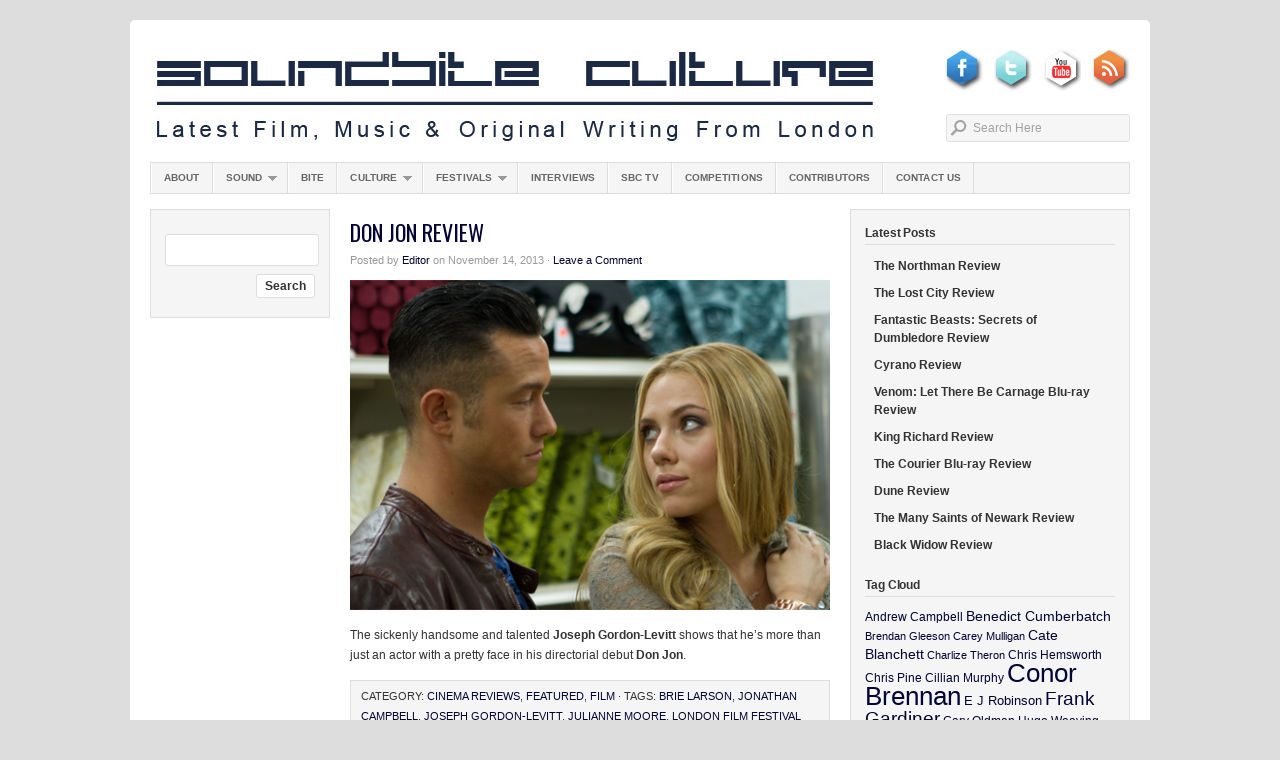

--- FILE ---
content_type: text/html; charset=UTF-8
request_url: http://www.soundbiteculture.com/2013/11/14/
body_size: 50823
content:
<!DOCTYPE html PUBLIC "-//W3C//DTD XHTML 1.0 Transitional//EN" "http://www.w3.org/TR/xhtml1/DTD/xhtml1-transitional.dtd">
<html xmlns="http://www.w3.org/1999/xhtml" lang="en-US">
<head profile="http://gmpg.org/xfn/11">

<title>Latest Film, Music and Original Writing from London | Soundbite Culture</title>

<meta http-equiv="Content-Type" content="text/html; charset=UTF-8" />

<meta name="description" content="Latest Film, Music and Original Writing from London" />

<meta name="distribution" content="global" />
<meta name="robots" content="follow, all" />
<meta name="language" content="en" />
<meta name="verify-v1" content="7XvBEj6Tw9dyXjHST/9sgRGxGymxFdHIZsM6Ob/xo5E=" />

<title>  2013  November  14 : Soundbite Culture</title>
<link rel="Shortcut Icon" href="http://www.soundbiteculture.com/wp-content/themes/organic_magazine/images/favicon.ico" type="image/x-icon" />

<link rel="stylesheet" href="http://www.soundbiteculture.com/wp-content/themes/organic_magazine/style.css" type="text/css" media="screen" />
<link rel="alternate" type="application/rss+xml" title="Soundbite Culture RSS Feed" href="http://www.soundbiteculture.com/feed/" />
<link rel="alternate" type="application/atom+xml" title="Soundbite Culture Atom Feed" href="http://www.soundbiteculture.com/feed/atom/" />
<link rel="pingback" href="http://www.soundbiteculture.com/xmlrpc.php" />

<meta name='robots' content='max-image-preview:large' />
	<style>img:is([sizes="auto" i], [sizes^="auto," i]) { contain-intrinsic-size: 3000px 1500px }</style>
	<link rel="alternate" type="application/rss+xml" title="Soundbite Culture &raquo; Feed" href="http://www.soundbiteculture.com/feed/" />
<link rel="alternate" type="application/rss+xml" title="Soundbite Culture &raquo; Comments Feed" href="http://www.soundbiteculture.com/comments/feed/" />
<script type="text/javascript">
/* <![CDATA[ */
window._wpemojiSettings = {"baseUrl":"https:\/\/s.w.org\/images\/core\/emoji\/15.0.3\/72x72\/","ext":".png","svgUrl":"https:\/\/s.w.org\/images\/core\/emoji\/15.0.3\/svg\/","svgExt":".svg","source":{"concatemoji":"http:\/\/www.soundbiteculture.com\/wp-includes\/js\/wp-emoji-release.min.js?ver=6.7.4"}};
/*! This file is auto-generated */
!function(i,n){var o,s,e;function c(e){try{var t={supportTests:e,timestamp:(new Date).valueOf()};sessionStorage.setItem(o,JSON.stringify(t))}catch(e){}}function p(e,t,n){e.clearRect(0,0,e.canvas.width,e.canvas.height),e.fillText(t,0,0);var t=new Uint32Array(e.getImageData(0,0,e.canvas.width,e.canvas.height).data),r=(e.clearRect(0,0,e.canvas.width,e.canvas.height),e.fillText(n,0,0),new Uint32Array(e.getImageData(0,0,e.canvas.width,e.canvas.height).data));return t.every(function(e,t){return e===r[t]})}function u(e,t,n){switch(t){case"flag":return n(e,"\ud83c\udff3\ufe0f\u200d\u26a7\ufe0f","\ud83c\udff3\ufe0f\u200b\u26a7\ufe0f")?!1:!n(e,"\ud83c\uddfa\ud83c\uddf3","\ud83c\uddfa\u200b\ud83c\uddf3")&&!n(e,"\ud83c\udff4\udb40\udc67\udb40\udc62\udb40\udc65\udb40\udc6e\udb40\udc67\udb40\udc7f","\ud83c\udff4\u200b\udb40\udc67\u200b\udb40\udc62\u200b\udb40\udc65\u200b\udb40\udc6e\u200b\udb40\udc67\u200b\udb40\udc7f");case"emoji":return!n(e,"\ud83d\udc26\u200d\u2b1b","\ud83d\udc26\u200b\u2b1b")}return!1}function f(e,t,n){var r="undefined"!=typeof WorkerGlobalScope&&self instanceof WorkerGlobalScope?new OffscreenCanvas(300,150):i.createElement("canvas"),a=r.getContext("2d",{willReadFrequently:!0}),o=(a.textBaseline="top",a.font="600 32px Arial",{});return e.forEach(function(e){o[e]=t(a,e,n)}),o}function t(e){var t=i.createElement("script");t.src=e,t.defer=!0,i.head.appendChild(t)}"undefined"!=typeof Promise&&(o="wpEmojiSettingsSupports",s=["flag","emoji"],n.supports={everything:!0,everythingExceptFlag:!0},e=new Promise(function(e){i.addEventListener("DOMContentLoaded",e,{once:!0})}),new Promise(function(t){var n=function(){try{var e=JSON.parse(sessionStorage.getItem(o));if("object"==typeof e&&"number"==typeof e.timestamp&&(new Date).valueOf()<e.timestamp+604800&&"object"==typeof e.supportTests)return e.supportTests}catch(e){}return null}();if(!n){if("undefined"!=typeof Worker&&"undefined"!=typeof OffscreenCanvas&&"undefined"!=typeof URL&&URL.createObjectURL&&"undefined"!=typeof Blob)try{var e="postMessage("+f.toString()+"("+[JSON.stringify(s),u.toString(),p.toString()].join(",")+"));",r=new Blob([e],{type:"text/javascript"}),a=new Worker(URL.createObjectURL(r),{name:"wpTestEmojiSupports"});return void(a.onmessage=function(e){c(n=e.data),a.terminate(),t(n)})}catch(e){}c(n=f(s,u,p))}t(n)}).then(function(e){for(var t in e)n.supports[t]=e[t],n.supports.everything=n.supports.everything&&n.supports[t],"flag"!==t&&(n.supports.everythingExceptFlag=n.supports.everythingExceptFlag&&n.supports[t]);n.supports.everythingExceptFlag=n.supports.everythingExceptFlag&&!n.supports.flag,n.DOMReady=!1,n.readyCallback=function(){n.DOMReady=!0}}).then(function(){return e}).then(function(){var e;n.supports.everything||(n.readyCallback(),(e=n.source||{}).concatemoji?t(e.concatemoji):e.wpemoji&&e.twemoji&&(t(e.twemoji),t(e.wpemoji)))}))}((window,document),window._wpemojiSettings);
/* ]]> */
</script>
<link rel='stylesheet' id='dashicons-css' href='http://www.soundbiteculture.com/wp-includes/css/dashicons.min.css?ver=6.7.4' type='text/css' media='all' />
<link rel='stylesheet' id='thickbox-css' href='http://www.soundbiteculture.com/wp-includes/js/thickbox/thickbox.css?ver=6.7.4' type='text/css' media='all' />
<link rel='stylesheet' id='avatars-css' href='http://www.soundbiteculture.com/wp-content/plugins/add-local-avatar/avatars.css?ver=6.7.4' type='text/css' media='all' />
<link rel='stylesheet' id='imgareaselect-css' href='http://www.soundbiteculture.com/wp-includes/js/imgareaselect/imgareaselect.css?ver=0.9.8' type='text/css' media='all' />
<style id='wp-emoji-styles-inline-css' type='text/css'>

	img.wp-smiley, img.emoji {
		display: inline !important;
		border: none !important;
		box-shadow: none !important;
		height: 1em !important;
		width: 1em !important;
		margin: 0 0.07em !important;
		vertical-align: -0.1em !important;
		background: none !important;
		padding: 0 !important;
	}
</style>
<link rel='stylesheet' id='wp-block-library-css' href='http://www.soundbiteculture.com/wp-includes/css/dist/block-library/style.min.css?ver=6.7.4' type='text/css' media='all' />
<style id='classic-theme-styles-inline-css' type='text/css'>
/*! This file is auto-generated */
.wp-block-button__link{color:#fff;background-color:#32373c;border-radius:9999px;box-shadow:none;text-decoration:none;padding:calc(.667em + 2px) calc(1.333em + 2px);font-size:1.125em}.wp-block-file__button{background:#32373c;color:#fff;text-decoration:none}
</style>
<style id='global-styles-inline-css' type='text/css'>
:root{--wp--preset--aspect-ratio--square: 1;--wp--preset--aspect-ratio--4-3: 4/3;--wp--preset--aspect-ratio--3-4: 3/4;--wp--preset--aspect-ratio--3-2: 3/2;--wp--preset--aspect-ratio--2-3: 2/3;--wp--preset--aspect-ratio--16-9: 16/9;--wp--preset--aspect-ratio--9-16: 9/16;--wp--preset--color--black: #000000;--wp--preset--color--cyan-bluish-gray: #abb8c3;--wp--preset--color--white: #ffffff;--wp--preset--color--pale-pink: #f78da7;--wp--preset--color--vivid-red: #cf2e2e;--wp--preset--color--luminous-vivid-orange: #ff6900;--wp--preset--color--luminous-vivid-amber: #fcb900;--wp--preset--color--light-green-cyan: #7bdcb5;--wp--preset--color--vivid-green-cyan: #00d084;--wp--preset--color--pale-cyan-blue: #8ed1fc;--wp--preset--color--vivid-cyan-blue: #0693e3;--wp--preset--color--vivid-purple: #9b51e0;--wp--preset--gradient--vivid-cyan-blue-to-vivid-purple: linear-gradient(135deg,rgba(6,147,227,1) 0%,rgb(155,81,224) 100%);--wp--preset--gradient--light-green-cyan-to-vivid-green-cyan: linear-gradient(135deg,rgb(122,220,180) 0%,rgb(0,208,130) 100%);--wp--preset--gradient--luminous-vivid-amber-to-luminous-vivid-orange: linear-gradient(135deg,rgba(252,185,0,1) 0%,rgba(255,105,0,1) 100%);--wp--preset--gradient--luminous-vivid-orange-to-vivid-red: linear-gradient(135deg,rgba(255,105,0,1) 0%,rgb(207,46,46) 100%);--wp--preset--gradient--very-light-gray-to-cyan-bluish-gray: linear-gradient(135deg,rgb(238,238,238) 0%,rgb(169,184,195) 100%);--wp--preset--gradient--cool-to-warm-spectrum: linear-gradient(135deg,rgb(74,234,220) 0%,rgb(151,120,209) 20%,rgb(207,42,186) 40%,rgb(238,44,130) 60%,rgb(251,105,98) 80%,rgb(254,248,76) 100%);--wp--preset--gradient--blush-light-purple: linear-gradient(135deg,rgb(255,206,236) 0%,rgb(152,150,240) 100%);--wp--preset--gradient--blush-bordeaux: linear-gradient(135deg,rgb(254,205,165) 0%,rgb(254,45,45) 50%,rgb(107,0,62) 100%);--wp--preset--gradient--luminous-dusk: linear-gradient(135deg,rgb(255,203,112) 0%,rgb(199,81,192) 50%,rgb(65,88,208) 100%);--wp--preset--gradient--pale-ocean: linear-gradient(135deg,rgb(255,245,203) 0%,rgb(182,227,212) 50%,rgb(51,167,181) 100%);--wp--preset--gradient--electric-grass: linear-gradient(135deg,rgb(202,248,128) 0%,rgb(113,206,126) 100%);--wp--preset--gradient--midnight: linear-gradient(135deg,rgb(2,3,129) 0%,rgb(40,116,252) 100%);--wp--preset--font-size--small: 13px;--wp--preset--font-size--medium: 20px;--wp--preset--font-size--large: 36px;--wp--preset--font-size--x-large: 42px;--wp--preset--spacing--20: 0.44rem;--wp--preset--spacing--30: 0.67rem;--wp--preset--spacing--40: 1rem;--wp--preset--spacing--50: 1.5rem;--wp--preset--spacing--60: 2.25rem;--wp--preset--spacing--70: 3.38rem;--wp--preset--spacing--80: 5.06rem;--wp--preset--shadow--natural: 6px 6px 9px rgba(0, 0, 0, 0.2);--wp--preset--shadow--deep: 12px 12px 50px rgba(0, 0, 0, 0.4);--wp--preset--shadow--sharp: 6px 6px 0px rgba(0, 0, 0, 0.2);--wp--preset--shadow--outlined: 6px 6px 0px -3px rgba(255, 255, 255, 1), 6px 6px rgba(0, 0, 0, 1);--wp--preset--shadow--crisp: 6px 6px 0px rgba(0, 0, 0, 1);}:where(.is-layout-flex){gap: 0.5em;}:where(.is-layout-grid){gap: 0.5em;}body .is-layout-flex{display: flex;}.is-layout-flex{flex-wrap: wrap;align-items: center;}.is-layout-flex > :is(*, div){margin: 0;}body .is-layout-grid{display: grid;}.is-layout-grid > :is(*, div){margin: 0;}:where(.wp-block-columns.is-layout-flex){gap: 2em;}:where(.wp-block-columns.is-layout-grid){gap: 2em;}:where(.wp-block-post-template.is-layout-flex){gap: 1.25em;}:where(.wp-block-post-template.is-layout-grid){gap: 1.25em;}.has-black-color{color: var(--wp--preset--color--black) !important;}.has-cyan-bluish-gray-color{color: var(--wp--preset--color--cyan-bluish-gray) !important;}.has-white-color{color: var(--wp--preset--color--white) !important;}.has-pale-pink-color{color: var(--wp--preset--color--pale-pink) !important;}.has-vivid-red-color{color: var(--wp--preset--color--vivid-red) !important;}.has-luminous-vivid-orange-color{color: var(--wp--preset--color--luminous-vivid-orange) !important;}.has-luminous-vivid-amber-color{color: var(--wp--preset--color--luminous-vivid-amber) !important;}.has-light-green-cyan-color{color: var(--wp--preset--color--light-green-cyan) !important;}.has-vivid-green-cyan-color{color: var(--wp--preset--color--vivid-green-cyan) !important;}.has-pale-cyan-blue-color{color: var(--wp--preset--color--pale-cyan-blue) !important;}.has-vivid-cyan-blue-color{color: var(--wp--preset--color--vivid-cyan-blue) !important;}.has-vivid-purple-color{color: var(--wp--preset--color--vivid-purple) !important;}.has-black-background-color{background-color: var(--wp--preset--color--black) !important;}.has-cyan-bluish-gray-background-color{background-color: var(--wp--preset--color--cyan-bluish-gray) !important;}.has-white-background-color{background-color: var(--wp--preset--color--white) !important;}.has-pale-pink-background-color{background-color: var(--wp--preset--color--pale-pink) !important;}.has-vivid-red-background-color{background-color: var(--wp--preset--color--vivid-red) !important;}.has-luminous-vivid-orange-background-color{background-color: var(--wp--preset--color--luminous-vivid-orange) !important;}.has-luminous-vivid-amber-background-color{background-color: var(--wp--preset--color--luminous-vivid-amber) !important;}.has-light-green-cyan-background-color{background-color: var(--wp--preset--color--light-green-cyan) !important;}.has-vivid-green-cyan-background-color{background-color: var(--wp--preset--color--vivid-green-cyan) !important;}.has-pale-cyan-blue-background-color{background-color: var(--wp--preset--color--pale-cyan-blue) !important;}.has-vivid-cyan-blue-background-color{background-color: var(--wp--preset--color--vivid-cyan-blue) !important;}.has-vivid-purple-background-color{background-color: var(--wp--preset--color--vivid-purple) !important;}.has-black-border-color{border-color: var(--wp--preset--color--black) !important;}.has-cyan-bluish-gray-border-color{border-color: var(--wp--preset--color--cyan-bluish-gray) !important;}.has-white-border-color{border-color: var(--wp--preset--color--white) !important;}.has-pale-pink-border-color{border-color: var(--wp--preset--color--pale-pink) !important;}.has-vivid-red-border-color{border-color: var(--wp--preset--color--vivid-red) !important;}.has-luminous-vivid-orange-border-color{border-color: var(--wp--preset--color--luminous-vivid-orange) !important;}.has-luminous-vivid-amber-border-color{border-color: var(--wp--preset--color--luminous-vivid-amber) !important;}.has-light-green-cyan-border-color{border-color: var(--wp--preset--color--light-green-cyan) !important;}.has-vivid-green-cyan-border-color{border-color: var(--wp--preset--color--vivid-green-cyan) !important;}.has-pale-cyan-blue-border-color{border-color: var(--wp--preset--color--pale-cyan-blue) !important;}.has-vivid-cyan-blue-border-color{border-color: var(--wp--preset--color--vivid-cyan-blue) !important;}.has-vivid-purple-border-color{border-color: var(--wp--preset--color--vivid-purple) !important;}.has-vivid-cyan-blue-to-vivid-purple-gradient-background{background: var(--wp--preset--gradient--vivid-cyan-blue-to-vivid-purple) !important;}.has-light-green-cyan-to-vivid-green-cyan-gradient-background{background: var(--wp--preset--gradient--light-green-cyan-to-vivid-green-cyan) !important;}.has-luminous-vivid-amber-to-luminous-vivid-orange-gradient-background{background: var(--wp--preset--gradient--luminous-vivid-amber-to-luminous-vivid-orange) !important;}.has-luminous-vivid-orange-to-vivid-red-gradient-background{background: var(--wp--preset--gradient--luminous-vivid-orange-to-vivid-red) !important;}.has-very-light-gray-to-cyan-bluish-gray-gradient-background{background: var(--wp--preset--gradient--very-light-gray-to-cyan-bluish-gray) !important;}.has-cool-to-warm-spectrum-gradient-background{background: var(--wp--preset--gradient--cool-to-warm-spectrum) !important;}.has-blush-light-purple-gradient-background{background: var(--wp--preset--gradient--blush-light-purple) !important;}.has-blush-bordeaux-gradient-background{background: var(--wp--preset--gradient--blush-bordeaux) !important;}.has-luminous-dusk-gradient-background{background: var(--wp--preset--gradient--luminous-dusk) !important;}.has-pale-ocean-gradient-background{background: var(--wp--preset--gradient--pale-ocean) !important;}.has-electric-grass-gradient-background{background: var(--wp--preset--gradient--electric-grass) !important;}.has-midnight-gradient-background{background: var(--wp--preset--gradient--midnight) !important;}.has-small-font-size{font-size: var(--wp--preset--font-size--small) !important;}.has-medium-font-size{font-size: var(--wp--preset--font-size--medium) !important;}.has-large-font-size{font-size: var(--wp--preset--font-size--large) !important;}.has-x-large-font-size{font-size: var(--wp--preset--font-size--x-large) !important;}
:where(.wp-block-post-template.is-layout-flex){gap: 1.25em;}:where(.wp-block-post-template.is-layout-grid){gap: 1.25em;}
:where(.wp-block-columns.is-layout-flex){gap: 2em;}:where(.wp-block-columns.is-layout-grid){gap: 2em;}
:root :where(.wp-block-pullquote){font-size: 1.5em;line-height: 1.6;}
</style>
<style id='akismet-widget-style-inline-css' type='text/css'>

			.a-stats {
				--akismet-color-mid-green: #357b49;
				--akismet-color-white: #fff;
				--akismet-color-light-grey: #f6f7f7;

				max-width: 350px;
				width: auto;
			}

			.a-stats * {
				all: unset;
				box-sizing: border-box;
			}

			.a-stats strong {
				font-weight: 600;
			}

			.a-stats a.a-stats__link,
			.a-stats a.a-stats__link:visited,
			.a-stats a.a-stats__link:active {
				background: var(--akismet-color-mid-green);
				border: none;
				box-shadow: none;
				border-radius: 8px;
				color: var(--akismet-color-white);
				cursor: pointer;
				display: block;
				font-family: -apple-system, BlinkMacSystemFont, 'Segoe UI', 'Roboto', 'Oxygen-Sans', 'Ubuntu', 'Cantarell', 'Helvetica Neue', sans-serif;
				font-weight: 500;
				padding: 12px;
				text-align: center;
				text-decoration: none;
				transition: all 0.2s ease;
			}

			/* Extra specificity to deal with TwentyTwentyOne focus style */
			.widget .a-stats a.a-stats__link:focus {
				background: var(--akismet-color-mid-green);
				color: var(--akismet-color-white);
				text-decoration: none;
			}

			.a-stats a.a-stats__link:hover {
				filter: brightness(110%);
				box-shadow: 0 4px 12px rgba(0, 0, 0, 0.06), 0 0 2px rgba(0, 0, 0, 0.16);
			}

			.a-stats .count {
				color: var(--akismet-color-white);
				display: block;
				font-size: 1.5em;
				line-height: 1.4;
				padding: 0 13px;
				white-space: nowrap;
			}
		
</style>
<link rel='stylesheet' id='wpcirrus-cloudStyle-css' href='http://www.soundbiteculture.com/wp-content/plugins/wp-cirrus/cirrusCloud.css?ver=0.6.11' type='text/css' media='all' />
<script type="text/javascript" src="http://www.soundbiteculture.com/wp-includes/js/jquery/jquery.min.js?ver=3.7.1" id="jquery-core-js"></script>
<script type="text/javascript" src="http://www.soundbiteculture.com/wp-includes/js/jquery/jquery-migrate.min.js?ver=3.4.1" id="jquery-migrate-js"></script>
<script type="text/javascript" src="http://www.soundbiteculture.com/wp-content/plugins/wp-cirrus/wp_cirrus_gwt/wp_cirrus_gwt.nocache.js?ver=0.6.11" id="wpcirrus-cloudScript-js"></script>
<link rel="https://api.w.org/" href="http://www.soundbiteculture.com/wp-json/" /><link rel="EditURI" type="application/rsd+xml" title="RSD" href="http://www.soundbiteculture.com/xmlrpc.php?rsd" />
<meta name="generator" content="WordPress 6.7.4" />
<style type="text/css">
#header #title a {
background: url(http://www.soundbiteculture.com/wp-content/uploads/2012/01/final-banner1.jpg) no-repeat;
}
</style>
<link rel="icon" href="http://www.soundbiteculture.com/wp-content/uploads/2016/06/cropped-SBC-32x32.jpg" sizes="32x32" />
<link rel="icon" href="http://www.soundbiteculture.com/wp-content/uploads/2016/06/cropped-SBC-192x192.jpg" sizes="192x192" />
<link rel="apple-touch-icon" href="http://www.soundbiteculture.com/wp-content/uploads/2016/06/cropped-SBC-180x180.jpg" />
<meta name="msapplication-TileImage" content="http://www.soundbiteculture.com/wp-content/uploads/2016/06/cropped-SBC-270x270.jpg" />

<script type="text/javascript" src="http://www.soundbiteculture.com/wp-content/themes/organic_magazine/js/superfish/superfish.js"></script>
<script type="text/javascript" src="http://www.soundbiteculture.com/wp-content/themes/organic_magazine/js/superfish/hoverIntent.js"></script>
<script type="text/javascript" src="http://www.soundbiteculture.com/wp-content/themes/organic_magazine/js/jquery.anythingslider.js"></script>
<script type="text/javascript" src="http://www.soundbiteculture.com/wp-content/themes/organic_magazine/js/jquery.anythingslider.video.js"></script>
<script type="text/javascript" src="http://www.soundbiteculture.com/wp-content/themes/organic_magazine/js/swfobject.js"></script>
<script src="http://platform.twitter.com/widgets.js" type="text/javascript"></script>
<script src="http://connect.facebook.net/en_US/all.js#xfbml=1"></script>
<script type="text/javascript" src="https://apis.google.com/js/plusone.js"></script>

<link href='http://fonts.googleapis.com/css?family=News+Cycle&v1' rel='stylesheet' type='text/css'>
<link href='http://fonts.googleapis.com/css?family=Oswald' rel='stylesheet' type='text/css'>

<script type="text/javascript">
	var $j = jQuery.noConflict();
	$j(document).ready(function () {
		$j('#slider1').anythingSlider({
			width           : 980,
			height          : 380,
			delay           : 6000,
			resumeDelay     : 10000,
			startStopped    : false,
			autoPlay        : true,
			autoPlayLocked  : false,
			easing          : "swing",
			onSlideComplete : function(slider){
				// alert('Welcome to Slide #' + slider.currentPage);
			}
		});
	});
</script>

<script type="text/javascript"> 
	var $j = jQuery.noConflict();
	$j(document).ready(function () {
		$j('#homeslider iframe').each(function() {
			var url = $j(this).attr("src")
			$j(this).attr("src",url+"&amp;wmode=Opaque")
		});
	});
</script>

<script type="text/javascript"> 
	var $j = jQuery.noConflict();
     $j(document).ready(function() { 
        $j('.menu').superfish(); 
    }); 
</script>

<script type="text/javascript">

  var _gaq = _gaq || [];
  _gaq.push(['_setAccount', 'UA-20664484-2']);
  _gaq.push(['_trackPageview']);

  (function() {
    var ga = document.createElement('script'); ga.type = 'text/javascript'; ga.async = true;
    ga.src = ('https:' == document.location.protocol ? 'https://ssl' : 'http://www') + '.google-analytics.com/ga.js';
    var s = document.getElementsByTagName('script')[0]; s.parentNode.insertBefore(ga, s);
  })();

</script>

<script type="text/javascript" src="https://apis.google.com/js/plusone.js">
  {lang: 'en-GB'}
</script>

</head>

<body class="archive date">

<div id="wrap">

	
	<div id="search_header">
        <form id="searchform" method="get" action="">
        <input type="text" value="Search Here" name="s" id="s" onfocus="if (this.value == 'Search Here') {this.value = '';}" onblur="if (this.value == '') {this.value = 'Search Here';}" />
        <input type="hidden" id="searchbutton" value="GO" /></form>
    </div>
    
    
    <div id="header">
        <h1 id="title"><a href="http://www.soundbiteculture.com/" title="Home">Soundbite Culture</a></h1>

    <div id="header icons">
<a href="http://feeds.feedburner.com/soundbiteculture/oGDR" target="_blank"><img src="http://www.soundbiteculture.com/wp-content/uploads/2011/12/rssicon.jpg" alt="" title="RSS Feed" width="39" height="44" class="alignright size-full wp-image-995" /></a>
<a href="http://www.youtube.com/user/soundbiteculturetv" target="_blank"><img src="http://www.soundbiteculture.com/wp-content/uploads/2011/12/youtubeicon.jpg" alt="" title="YouTube" width="39" height="44" class="alignright size-full wp-image-996" /></a>
<a href="https://twitter.com/#!/SoundbiteCultur" target="_blank"><img src="http://www.soundbiteculture.com/wp-content/uploads/2011/12/twiticon.jpg" alt="" title="Twitter" width="39" height="44" class="alignright size-full wp-image-992" /></a>
<a href="http://www.facebook.com/SoundbiteCulture" target="_blank"><img src="http://www.soundbiteculture.com/wp-content/uploads/2011/12/fbicon.jpg" alt="" title="Facebook" width="39" height="44" class="alignright size-full wp-image-994" /></a>
</div>

</div>

    <div id="navbar">
        <div class="menu"><ul id="menu-main-menu" class="menu"><li id="menu-item-5176" class="menu-item menu-item-type-post_type menu-item-object-page menu-item-5176"><a href="http://www.soundbiteculture.com/about/">About</a></li>
<li id="menu-item-76" class="menu-item menu-item-type-taxonomy menu-item-object-category menu-item-has-children menu-item-76"><a href="http://www.soundbiteculture.com/category/sound/">Sound</a>
<ul class="sub-menu">
	<li id="menu-item-104" class="menu-item menu-item-type-taxonomy menu-item-object-category menu-item-104"><a href="http://www.soundbiteculture.com/category/sound/album-reviews/">Album Reviews</a></li>
	<li id="menu-item-105" class="menu-item menu-item-type-taxonomy menu-item-object-category menu-item-105"><a href="http://www.soundbiteculture.com/category/sound/live-reviews/">Live Reviews</a></li>
</ul>
</li>
<li id="menu-item-37" class="menu-item menu-item-type-taxonomy menu-item-object-category menu-item-37"><a href="http://www.soundbiteculture.com/category/bite/">Bite</a></li>
<li id="menu-item-38" class="menu-item menu-item-type-taxonomy menu-item-object-category menu-item-has-children menu-item-38"><a href="http://www.soundbiteculture.com/category/culture/">Culture</a>
<ul class="sub-menu">
	<li id="menu-item-39" class="menu-item menu-item-type-taxonomy menu-item-object-category menu-item-has-children menu-item-39"><a href="http://www.soundbiteculture.com/category/film/">Film</a>
	<ul class="sub-menu">
		<li id="menu-item-47" class="menu-item menu-item-type-taxonomy menu-item-object-category menu-item-47"><a href="http://www.soundbiteculture.com/category/film/cinema-reviews/">Cinema Reviews</a></li>
		<li id="menu-item-48" class="menu-item menu-item-type-taxonomy menu-item-object-category menu-item-48"><a href="http://www.soundbiteculture.com/category/film/blu-ray-reviews/">Blu-ray Reviews</a></li>
	</ul>
</li>
	<li id="menu-item-847" class="menu-item menu-item-type-taxonomy menu-item-object-category menu-item-847"><a href="http://www.soundbiteculture.com/category/culture/london-life/">London Life</a></li>
</ul>
</li>
<li id="menu-item-719" class="menu-item menu-item-type-taxonomy menu-item-object-category menu-item-has-children menu-item-719"><a href="http://www.soundbiteculture.com/category/festivals/">Festivals</a>
<ul class="sub-menu">
	<li id="menu-item-707" class="menu-item menu-item-type-taxonomy menu-item-object-category menu-item-707"><a href="http://www.soundbiteculture.com/category/festivals/film-festivals/">Film Festivals</a></li>
	<li id="menu-item-708" class="menu-item menu-item-type-taxonomy menu-item-object-category menu-item-708"><a href="http://www.soundbiteculture.com/category/festivals/music-festivals/">Music Festivals</a></li>
</ul>
</li>
<li id="menu-item-40" class="menu-item menu-item-type-taxonomy menu-item-object-category menu-item-40"><a href="http://www.soundbiteculture.com/category/interviews/">Interviews</a></li>
<li id="menu-item-931" class="menu-item menu-item-type-taxonomy menu-item-object-category menu-item-931"><a href="http://www.soundbiteculture.com/category/sbc-tv/">SBC TV</a></li>
<li id="menu-item-1536" class="menu-item menu-item-type-taxonomy menu-item-object-category menu-item-1536"><a href="http://www.soundbiteculture.com/category/competitions/">Competitions</a></li>
<li id="menu-item-5179" class="menu-item menu-item-type-post_type menu-item-object-page menu-item-5179"><a href="http://www.soundbiteculture.com/contributors/">Contributors</a></li>
<li id="menu-item-5185" class="menu-item menu-item-type-post_type menu-item-object-page menu-item-5185"><a href="http://www.soundbiteculture.com/contact-us/">Contact Us</a></li>
</ul></div>    </div>
    
    <div style="clear:both;"></div>
<div id="container">

	<div id="sidebar_left">

	<div id="search-2" class="widget widget_search"><form role="search" method="get" id="searchform" class="searchform" action="http://www.soundbiteculture.com/">
				<div>
					<label class="screen-reader-text" for="s">Search for:</label>
					<input type="text" value="" name="s" id="s" />
					<input type="submit" id="searchsubmit" value="Search" />
				</div>
			</form></div>			
</div>
	<div id="contentarchive">

		<div class="postarea">

			
            <h2><a href="http://www.soundbiteculture.com/2013/11/14/don-jon-film-review/" rel="bookmark">Don Jon Review</a></h2>

            <div class="postauthor">
                <p>Posted by <a href="http://www.soundbiteculture.com/author/admin/" title="Posts by Editor" rel="author">Editor</a> on November 14, 2013 &middot; <a href="http://www.soundbiteculture.com/2013/11/14/don-jon-film-review/#respond">Leave a Comment</a>&nbsp;</p>      
            </div>
            
            <a href="http://www.soundbiteculture.com/2013/11/14/don-jon-film-review/" rel="bookmark"><img width="480" height="330" src="http://www.soundbiteculture.com/wp-content/uploads/2013/11/Don-Jon-3-480x330.png" class="attachment-category-thumbnail size-category-thumbnail wp-post-image" alt="Don Jon" decoding="async" fetchpriority="high" srcset="http://www.soundbiteculture.com/wp-content/uploads/2013/11/Don-Jon-3-480x330.png 480w, http://www.soundbiteculture.com/wp-content/uploads/2013/11/Don-Jon-3-320x220.png 320w" sizes="(max-width: 480px) 100vw, 480px" /></a>

            <p>The sickenly handsome and talented <strong>Joseph Gordon-Levitt</strong> shows that he&#8217;s more than just an actor with a pretty face in his directorial debut <strong>Don Jon</strong>.</p>
<div style="clear:both;"></div>   

			<div class="postmeta">
				<p>Category: <a href="http://www.soundbiteculture.com/category/film/cinema-reviews/" rel="category tag">Cinema Reviews</a>, <a href="http://www.soundbiteculture.com/category/featured/" rel="category tag">featured</a>, <a href="http://www.soundbiteculture.com/category/film/" rel="category tag">Film</a> &middot; Tags: <a href="http://www.soundbiteculture.com/tag/brie-larson/" rel="tag">Brie Larson</a>, <a href="http://www.soundbiteculture.com/tag/jonathan-campbell/" rel="tag">Jonathan Campbell</a>, <a href="http://www.soundbiteculture.com/tag/joseph-gordon-levitt/" rel="tag">Joseph Gordon-Levitt</a>, <a href="http://www.soundbiteculture.com/tag/julianne-moore/" rel="tag">Julianne Moore</a>, <a href="http://www.soundbiteculture.com/tag/london-film-festival-2013/" rel="tag">London Film Festival 2013</a>, <a href="http://www.soundbiteculture.com/tag/scarlett-johansson/" rel="tag">Scarlett Johansson</a>, <a href="http://www.soundbiteculture.com/tag/tony-danza/" rel="tag">Tony Danza</a></p>
			</div>

			            
            <div class="pagination">
            	            </div>

        </div>

	</div>

	<div id="sidebar_right">
 
	
		<div id="recent-posts-6" class="widget widget_recent_entries">
		<h4>Latest Posts</h4>
		<ul>
											<li>
					<a href="http://www.soundbiteculture.com/2022/04/14/the-northman-film-review/">The Northman Review</a>
									</li>
											<li>
					<a href="http://www.soundbiteculture.com/2022/04/11/the-lost-city-film-review/">The Lost City Review</a>
									</li>
											<li>
					<a href="http://www.soundbiteculture.com/2022/04/08/fantastic-beasts-the-secrets-of-dumbledore-film-review/">Fantastic Beasts: Secrets of Dumbledore Review</a>
									</li>
											<li>
					<a href="http://www.soundbiteculture.com/2022/02/25/cyrano-film-review/">Cyrano Review</a>
									</li>
											<li>
					<a href="http://www.soundbiteculture.com/2021/12/21/venom-let-there-be-carnage-blu-ray-review/">Venom: Let There Be Carnage Blu-ray Review</a>
									</li>
											<li>
					<a href="http://www.soundbiteculture.com/2021/11/19/king-richard-film-review/">King Richard Review</a>
									</li>
											<li>
					<a href="http://www.soundbiteculture.com/2021/10/30/the-courier-blu-ray-review/">The Courier Blu-ray Review</a>
									</li>
											<li>
					<a href="http://www.soundbiteculture.com/2021/10/22/dune-film-review/">Dune Review</a>
									</li>
											<li>
					<a href="http://www.soundbiteculture.com/2021/09/22/the-many-saints-of-newark-film-review/">The Many Saints of Newark Review</a>
									</li>
											<li>
					<a href="http://www.soundbiteculture.com/2021/07/07/black-widow-film-review/">Black Widow Review</a>
									</li>
					</ul>

		</div><div id="tag_cloud-5" class="widget widget_tag_cloud"><h4>Tag Cloud</h4><div class="tagcloud"><a href="http://www.soundbiteculture.com/tag/andrew-campbell/" class="tag-cloud-link tag-link-1361 tag-link-position-1" style="font-size: 9.3575757575758pt;" aria-label="Andrew Campbell (12 items)">Andrew Campbell</a>
<a href="http://www.soundbiteculture.com/tag/benedict-cumberbatch/" class="tag-cloud-link tag-link-709 tag-link-position-2" style="font-size: 10.630303030303pt;" aria-label="Benedict Cumberbatch (17 items)">Benedict Cumberbatch</a>
<a href="http://www.soundbiteculture.com/tag/brendan-gleeson/" class="tag-cloud-link tag-link-394 tag-link-position-3" style="font-size: 8.4242424242424pt;" aria-label="Brendan Gleeson (9 items)">Brendan Gleeson</a>
<a href="http://www.soundbiteculture.com/tag/carey-mulligan/" class="tag-cloud-link tag-link-27 tag-link-position-4" style="font-size: 8.4242424242424pt;" aria-label="Carey Mulligan (9 items)">Carey Mulligan</a>
<a href="http://www.soundbiteculture.com/tag/cate-blanchett/" class="tag-cloud-link tag-link-470 tag-link-position-5" style="font-size: 10.375757575758pt;" aria-label="Cate Blanchett (16 items)">Cate Blanchett</a>
<a href="http://www.soundbiteculture.com/tag/charlize-theron/" class="tag-cloud-link tag-link-166 tag-link-position-6" style="font-size: 8.4242424242424pt;" aria-label="Charlize Theron (9 items)">Charlize Theron</a>
<a href="http://www.soundbiteculture.com/tag/chris-hemsworth/" class="tag-cloud-link tag-link-263 tag-link-position-7" style="font-size: 8.7636363636364pt;" aria-label="Chris Hemsworth (10 items)">Chris Hemsworth</a>
<a href="http://www.soundbiteculture.com/tag/chris-pine/" class="tag-cloud-link tag-link-184 tag-link-position-8" style="font-size: 8.7636363636364pt;" aria-label="Chris Pine (10 items)">Chris Pine</a>
<a href="http://www.soundbiteculture.com/tag/cillian-murphy/" class="tag-cloud-link tag-link-345 tag-link-position-9" style="font-size: 9.1030303030303pt;" aria-label="Cillian Murphy (11 items)">Cillian Murphy</a>
<a href="http://www.soundbiteculture.com/tag/conor-brennan/" class="tag-cloud-link tag-link-217 tag-link-position-10" style="font-size: 19.2pt;" aria-label="Conor Brennan (185 items)">Conor Brennan</a>
<a href="http://www.soundbiteculture.com/tag/e-j-robinson/" class="tag-cloud-link tag-link-292 tag-link-position-11" style="font-size: 9.9515151515152pt;" aria-label="E J Robinson (14 items)">E J Robinson</a>
<a href="http://www.soundbiteculture.com/tag/frank-gardiner/" class="tag-cloud-link tag-link-31 tag-link-position-12" style="font-size: 14.278787878788pt;" aria-label="Frank Gardiner (48 items)">Frank Gardiner</a>
<a href="http://www.soundbiteculture.com/tag/gary-oldman/" class="tag-cloud-link tag-link-164 tag-link-position-13" style="font-size: 8.7636363636364pt;" aria-label="Gary Oldman (10 items)">Gary Oldman</a>
<a href="http://www.soundbiteculture.com/tag/hugo-weaving/" class="tag-cloud-link tag-link-469 tag-link-position-14" style="font-size: 8.7636363636364pt;" aria-label="Hugo Weaving (10 items)">Hugo Weaving</a>
<a href="http://www.soundbiteculture.com/tag/ian-mckellen/" class="tag-cloud-link tag-link-464 tag-link-position-15" style="font-size: 9.1030303030303pt;" aria-label="Ian McKellen (11 items)">Ian McKellen</a>
<a href="http://www.soundbiteculture.com/tag/idris-elba/" class="tag-cloud-link tag-link-323 tag-link-position-16" style="font-size: 8.4242424242424pt;" aria-label="Idris Elba (9 items)">Idris Elba</a>
<a href="http://www.soundbiteculture.com/tag/jesse-eisenberg/" class="tag-cloud-link tag-link-57 tag-link-position-17" style="font-size: 8pt;" aria-label="Jesse Eisenberg (8 items)">Jesse Eisenberg</a>
<a href="http://www.soundbiteculture.com/tag/jessica-chastain/" class="tag-cloud-link tag-link-21 tag-link-position-18" style="font-size: 9.6969696969697pt;" aria-label="Jessica Chastain (13 items)">Jessica Chastain</a>
<a href="http://www.soundbiteculture.com/tag/john-goodman/" class="tag-cloud-link tag-link-628 tag-link-position-19" style="font-size: 8.4242424242424pt;" aria-label="John Goodman (9 items)">John Goodman</a>
<a href="http://www.soundbiteculture.com/tag/johnny-depp/" class="tag-cloud-link tag-link-125 tag-link-position-20" style="font-size: 8.7636363636364pt;" aria-label="Johnny Depp (10 items)">Johnny Depp</a>
<a href="http://www.soundbiteculture.com/tag/jonathan-campbell/" class="tag-cloud-link tag-link-13 tag-link-position-21" style="font-size: 22pt;" aria-label="Jonathan Campbell (401 items)">Jonathan Campbell</a>
<a href="http://www.soundbiteculture.com/tag/joseph-gordon-levitt/" class="tag-cloud-link tag-link-141 tag-link-position-22" style="font-size: 8.7636363636364pt;" aria-label="Joseph Gordon-Levitt (10 items)">Joseph Gordon-Levitt</a>
<a href="http://www.soundbiteculture.com/tag/keira-knightley/" class="tag-cloud-link tag-link-66 tag-link-position-23" style="font-size: 8.7636363636364pt;" aria-label="Keira Knightley (10 items)">Keira Knightley</a>
<a href="http://www.soundbiteculture.com/tag/liam-neeson/" class="tag-cloud-link tag-link-215 tag-link-position-24" style="font-size: 9.3575757575758pt;" aria-label="Liam Neeson (12 items)">Liam Neeson</a>
<a href="http://www.soundbiteculture.com/tag/london-film-festival/" class="tag-cloud-link tag-link-98 tag-link-position-25" style="font-size: 10.121212121212pt;" aria-label="London Film Festival (15 items)">London Film Festival</a>
<a href="http://www.soundbiteculture.com/tag/london-film-festival-2012/" class="tag-cloud-link tag-link-500 tag-link-position-26" style="font-size: 11.309090909091pt;" aria-label="London Film Festival 2012 (21 items)">London Film Festival 2012</a>
<a href="http://www.soundbiteculture.com/tag/london-film-festival-2013/" class="tag-cloud-link tag-link-897 tag-link-position-27" style="font-size: 9.6969696969697pt;" aria-label="London Film Festival 2013 (13 items)">London Film Festival 2013</a>
<a href="http://www.soundbiteculture.com/tag/london-film-festival-2015/" class="tag-cloud-link tag-link-1105 tag-link-position-28" style="font-size: 9.9515151515152pt;" aria-label="London Film Festival 2015 (14 items)">London Film Festival 2015</a>
<a href="http://www.soundbiteculture.com/tag/london-film-festival-2016/" class="tag-cloud-link tag-link-1187 tag-link-position-29" style="font-size: 10.375757575758pt;" aria-label="London Film Festival 2016 (16 items)">London Film Festival 2016</a>
<a href="http://www.soundbiteculture.com/tag/london-film-festival-2017/" class="tag-cloud-link tag-link-1252 tag-link-position-30" style="font-size: 10.630303030303pt;" aria-label="London Film Festival 2017 (17 items)">London Film Festival 2017</a>
<a href="http://www.soundbiteculture.com/tag/london-film-festival-2018/" class="tag-cloud-link tag-link-1342 tag-link-position-31" style="font-size: 10.375757575758pt;" aria-label="London Film Festival 2018 (16 items)">London Film Festival 2018</a>
<a href="http://www.soundbiteculture.com/tag/martin-freeman/" class="tag-cloud-link tag-link-465 tag-link-position-32" style="font-size: 9.9515151515152pt;" aria-label="Martin Freeman (14 items)">Martin Freeman</a>
<a href="http://www.soundbiteculture.com/tag/michael-fassbender/" class="tag-cloud-link tag-link-106 tag-link-position-33" style="font-size: 10.969696969697pt;" aria-label="Michael Fassbender (19 items)">Michael Fassbender</a>
<a href="http://www.soundbiteculture.com/tag/noomi-rapace/" class="tag-cloud-link tag-link-68 tag-link-position-34" style="font-size: 8pt;" aria-label="Noomi Rapace (8 items)">Noomi Rapace</a>
<a href="http://www.soundbiteculture.com/tag/peter-jackson/" class="tag-cloud-link tag-link-467 tag-link-position-35" style="font-size: 8.7636363636364pt;" aria-label="Peter Jackson (10 items)">Peter Jackson</a>
<a href="http://www.soundbiteculture.com/tag/robert-downey-jr/" class="tag-cloud-link tag-link-149 tag-link-position-36" style="font-size: 9.1030303030303pt;" aria-label="Robert Downey Jr (11 items)">Robert Downey Jr</a>
<a href="http://www.soundbiteculture.com/tag/ryan-gosling/" class="tag-cloud-link tag-link-20 tag-link-position-37" style="font-size: 9.3575757575758pt;" aria-label="Ryan Gosling (12 items)">Ryan Gosling</a>
<a href="http://www.soundbiteculture.com/tag/samuel-l-jackson/" class="tag-cloud-link tag-link-279 tag-link-position-38" style="font-size: 8.4242424242424pt;" aria-label="Samuel L Jackson (9 items)">Samuel L Jackson</a>
<a href="http://www.soundbiteculture.com/tag/scarlett-johansson/" class="tag-cloud-link tag-link-210 tag-link-position-39" style="font-size: 9.9515151515152pt;" aria-label="Scarlett Johansson (14 items)">Scarlett Johansson</a>
<a href="http://www.soundbiteculture.com/tag/seraphina-trent-darby/" class="tag-cloud-link tag-link-240 tag-link-position-40" style="font-size: 8.7636363636364pt;" aria-label="Seraphina Trent D’Arby (10 items)">Seraphina Trent D’Arby</a>
<a href="http://www.soundbiteculture.com/tag/shelton-lindsay/" class="tag-cloud-link tag-link-186 tag-link-position-41" style="font-size: 12.49696969697pt;" aria-label="Shelton Lindsay (29 items)">Shelton Lindsay</a>
<a href="http://www.soundbiteculture.com/tag/simon-pegg/" class="tag-cloud-link tag-link-618 tag-link-position-42" style="font-size: 8.4242424242424pt;" aria-label="Simon Pegg (9 items)">Simon Pegg</a>
<a href="http://www.soundbiteculture.com/tag/steve-carell/" class="tag-cloud-link tag-link-368 tag-link-position-43" style="font-size: 8.4242424242424pt;" aria-label="Steve Carell (9 items)">Steve Carell</a>
<a href="http://www.soundbiteculture.com/tag/tim-green/" class="tag-cloud-link tag-link-53 tag-link-position-44" style="font-size: 10.969696969697pt;" aria-label="Tim Green (19 items)">Tim Green</a>
<a href="http://www.soundbiteculture.com/tag/tom-hardy/" class="tag-cloud-link tag-link-183 tag-link-position-45" style="font-size: 9.3575757575758pt;" aria-label="Tom Hardy (12 items)">Tom Hardy</a></div>
</div><div id="nav_menu-6" class="widget widget_nav_menu"><h4>Main Menu</h4><div class="menu-main-menu-container"><ul id="menu-main-menu-1" class="menu"><li class="menu-item menu-item-type-post_type menu-item-object-page menu-item-5176"><a href="http://www.soundbiteculture.com/about/">About</a></li>
<li class="menu-item menu-item-type-taxonomy menu-item-object-category menu-item-has-children menu-item-76"><a href="http://www.soundbiteculture.com/category/sound/">Sound</a>
<ul class="sub-menu">
	<li class="menu-item menu-item-type-taxonomy menu-item-object-category menu-item-104"><a href="http://www.soundbiteculture.com/category/sound/album-reviews/">Album Reviews</a></li>
	<li class="menu-item menu-item-type-taxonomy menu-item-object-category menu-item-105"><a href="http://www.soundbiteculture.com/category/sound/live-reviews/">Live Reviews</a></li>
</ul>
</li>
<li class="menu-item menu-item-type-taxonomy menu-item-object-category menu-item-37"><a href="http://www.soundbiteculture.com/category/bite/">Bite</a></li>
<li class="menu-item menu-item-type-taxonomy menu-item-object-category menu-item-has-children menu-item-38"><a href="http://www.soundbiteculture.com/category/culture/">Culture</a>
<ul class="sub-menu">
	<li class="menu-item menu-item-type-taxonomy menu-item-object-category menu-item-has-children menu-item-39"><a href="http://www.soundbiteculture.com/category/film/">Film</a>
	<ul class="sub-menu">
		<li class="menu-item menu-item-type-taxonomy menu-item-object-category menu-item-47"><a href="http://www.soundbiteculture.com/category/film/cinema-reviews/">Cinema Reviews</a></li>
		<li class="menu-item menu-item-type-taxonomy menu-item-object-category menu-item-48"><a href="http://www.soundbiteculture.com/category/film/blu-ray-reviews/">Blu-ray Reviews</a></li>
	</ul>
</li>
	<li class="menu-item menu-item-type-taxonomy menu-item-object-category menu-item-847"><a href="http://www.soundbiteculture.com/category/culture/london-life/">London Life</a></li>
</ul>
</li>
<li class="menu-item menu-item-type-taxonomy menu-item-object-category menu-item-has-children menu-item-719"><a href="http://www.soundbiteculture.com/category/festivals/">Festivals</a>
<ul class="sub-menu">
	<li class="menu-item menu-item-type-taxonomy menu-item-object-category menu-item-707"><a href="http://www.soundbiteculture.com/category/festivals/film-festivals/">Film Festivals</a></li>
	<li class="menu-item menu-item-type-taxonomy menu-item-object-category menu-item-708"><a href="http://www.soundbiteculture.com/category/festivals/music-festivals/">Music Festivals</a></li>
</ul>
</li>
<li class="menu-item menu-item-type-taxonomy menu-item-object-category menu-item-40"><a href="http://www.soundbiteculture.com/category/interviews/">Interviews</a></li>
<li class="menu-item menu-item-type-taxonomy menu-item-object-category menu-item-931"><a href="http://www.soundbiteculture.com/category/sbc-tv/">SBC TV</a></li>
<li class="menu-item menu-item-type-taxonomy menu-item-object-category menu-item-1536"><a href="http://www.soundbiteculture.com/category/competitions/">Competitions</a></li>
<li class="menu-item menu-item-type-post_type menu-item-object-page menu-item-5179"><a href="http://www.soundbiteculture.com/contributors/">Contributors</a></li>
<li class="menu-item menu-item-type-post_type menu-item-object-page menu-item-5185"><a href="http://www.soundbiteculture.com/contact-us/">Contact Us</a></li>
</ul></div></div>    
</div>
</div>

<div id='avatar_footer_credit' style='display: none;'>Avatars by <a href='http://www.sterling-adventures.co.uk/blog/'>Sterling Adventures</a></div>
<div style="clear:both;"></div>
</div> <!-- close #wrap div -->

<div id="footertop">

    <div id="footerwidgets">
        
            <div class="footerwidgetleft">
				
		<div id="recent-posts-4" class="widget widget_recent_entries">
		<h4>Latest stuff</h4>
		<ul>
											<li>
					<a href="http://www.soundbiteculture.com/2022/04/14/the-northman-film-review/">The Northman Review</a>
									</li>
											<li>
					<a href="http://www.soundbiteculture.com/2022/04/11/the-lost-city-film-review/">The Lost City Review</a>
									</li>
											<li>
					<a href="http://www.soundbiteculture.com/2022/04/08/fantastic-beasts-the-secrets-of-dumbledore-film-review/">Fantastic Beasts: Secrets of Dumbledore Review</a>
									</li>
											<li>
					<a href="http://www.soundbiteculture.com/2022/02/25/cyrano-film-review/">Cyrano Review</a>
									</li>
											<li>
					<a href="http://www.soundbiteculture.com/2021/12/21/venom-let-there-be-carnage-blu-ray-review/">Venom: Let There Be Carnage Blu-ray Review</a>
									</li>
											<li>
					<a href="http://www.soundbiteculture.com/2021/11/19/king-richard-film-review/">King Richard Review</a>
									</li>
					</ul>

		</div>            </div>
            
            <div class="footerwidgetmidleft">
				<div id="nav_menu-7" class="widget widget_nav_menu"><h4>More stuff</h4><div class="menu-stuff-container"><ul id="menu-stuff" class="menu"><li id="menu-item-5204" class="menu-item menu-item-type-taxonomy menu-item-object-category menu-item-5204"><a href="http://www.soundbiteculture.com/category/film/">Film</a></li>
<li id="menu-item-5206" class="menu-item menu-item-type-taxonomy menu-item-object-category menu-item-5206"><a href="http://www.soundbiteculture.com/category/film/cinema-reviews/">Cinema stuff</a></li>
<li id="menu-item-5205" class="menu-item menu-item-type-taxonomy menu-item-object-category menu-item-5205"><a href="http://www.soundbiteculture.com/category/film/blu-ray-reviews/">Blu-ray stuff</a></li>
<li id="menu-item-5203" class="menu-item menu-item-type-taxonomy menu-item-object-category menu-item-5203"><a href="http://www.soundbiteculture.com/category/culture/">Culture</a></li>
<li id="menu-item-5207" class="menu-item menu-item-type-taxonomy menu-item-object-category menu-item-5207"><a href="http://www.soundbiteculture.com/category/sound/">Sound</a></li>
</ul></div></div>            </div>
            
            <div class="footerwidgetmidright">
            	<div id="pages-3" class="widget widget_pages"><h4>Other stuff</h4>
			<ul>
				<li class="page_item page-item-7"><a href="http://www.soundbiteculture.com/about/">About</a></li>
<li class="page_item page-item-29 page_item_has_children"><a href="http://www.soundbiteculture.com/contact-us/">Contact Us</a>
<ul class='children'>
	<li class="page_item page-item-31"><a href="http://www.soundbiteculture.com/contact-us/write-for-us/">Write For Us</a></li>
</ul>
</li>
<li class="page_item page-item-19"><a href="http://www.soundbiteculture.com/contributors/">Contributors</a></li>
			</ul>

			</div>            </div>
            
            <div class="footerwidgetright">
				<div id="calendar-3" class="widget widget_calendar"><h4>Dates &#8216;n stuff</h4><div id="calendar_wrap" class="calendar_wrap"><table id="wp-calendar" class="wp-calendar-table">
	<caption>November 2013</caption>
	<thead>
	<tr>
		<th scope="col" title="Monday">M</th>
		<th scope="col" title="Tuesday">T</th>
		<th scope="col" title="Wednesday">W</th>
		<th scope="col" title="Thursday">T</th>
		<th scope="col" title="Friday">F</th>
		<th scope="col" title="Saturday">S</th>
		<th scope="col" title="Sunday">S</th>
	</tr>
	</thead>
	<tbody>
	<tr>
		<td colspan="4" class="pad">&nbsp;</td><td><a href="http://www.soundbiteculture.com/2013/11/01/" aria-label="Posts published on November 1, 2013">1</a></td><td>2</td><td>3</td>
	</tr>
	<tr>
		<td>4</td><td><a href="http://www.soundbiteculture.com/2013/11/05/" aria-label="Posts published on November 5, 2013">5</a></td><td>6</td><td>7</td><td>8</td><td>9</td><td>10</td>
	</tr>
	<tr>
		<td><a href="http://www.soundbiteculture.com/2013/11/11/" aria-label="Posts published on November 11, 2013">11</a></td><td>12</td><td><a href="http://www.soundbiteculture.com/2013/11/13/" aria-label="Posts published on November 13, 2013">13</a></td><td><a href="http://www.soundbiteculture.com/2013/11/14/" aria-label="Posts published on November 14, 2013">14</a></td><td><a href="http://www.soundbiteculture.com/2013/11/15/" aria-label="Posts published on November 15, 2013">15</a></td><td>16</td><td>17</td>
	</tr>
	<tr>
		<td>18</td><td><a href="http://www.soundbiteculture.com/2013/11/19/" aria-label="Posts published on November 19, 2013">19</a></td><td>20</td><td><a href="http://www.soundbiteculture.com/2013/11/21/" aria-label="Posts published on November 21, 2013">21</a></td><td>22</td><td>23</td><td>24</td>
	</tr>
	<tr>
		<td>25</td><td>26</td><td>27</td><td>28</td><td>29</td><td>30</td>
		<td class="pad" colspan="1">&nbsp;</td>
	</tr>
	</tbody>
	</table><nav aria-label="Previous and next months" class="wp-calendar-nav">
		<span class="wp-calendar-nav-prev"><a href="http://www.soundbiteculture.com/2013/10/">&laquo; Oct</a></span>
		<span class="pad">&nbsp;</span>
		<span class="wp-calendar-nav-next"><a href="http://www.soundbiteculture.com/2013/12/">Dec &raquo;</a></span>
	</nav></div></div>            </div>
            
    </div>

</div>

<div id="footerbottom">

	<div id="footer">
    
    	<div class="footerleft">
        
       <p>Copyright &copy; 2026 &middot; All Rights Reserved &middot; Soundbite Culture